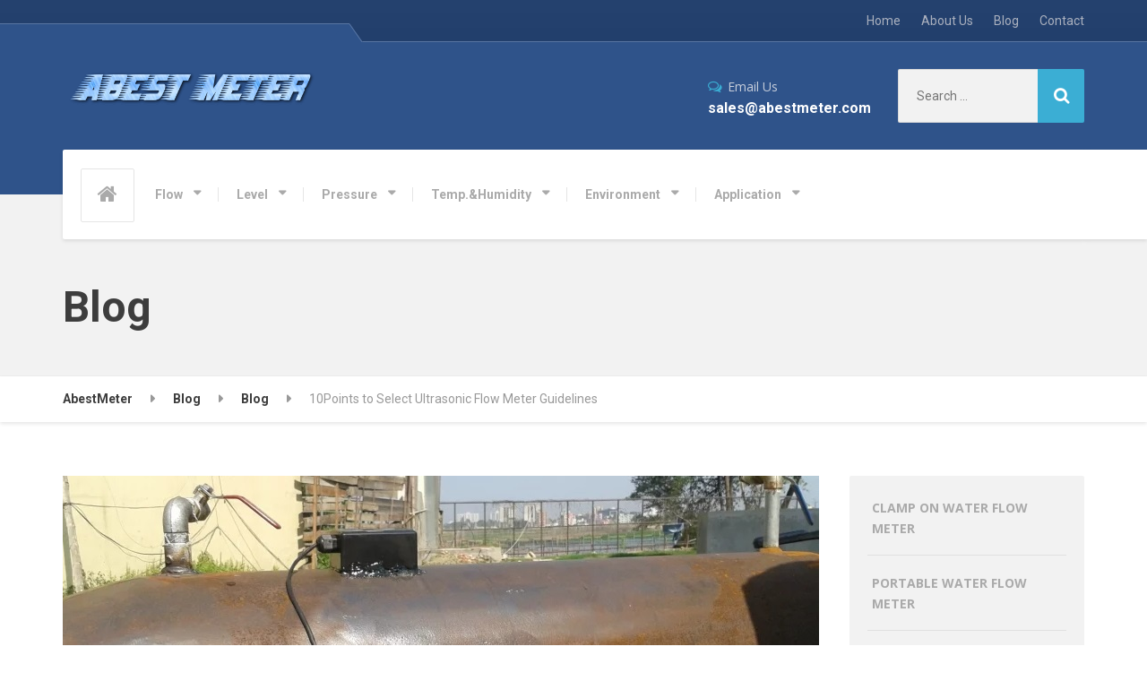

--- FILE ---
content_type: text/html; charset=UTF-8
request_url: https://www.abestmeter.com/10-things-consider-buying-ultrasonic-flowmeter/
body_size: 16538
content:

<!DOCTYPE html>
<html lang="en-US" class="no-js">
	<head>
		<meta charset="UTF-8" />
		<meta name="viewport" content="width=device-width, initial-scale=1.0" />
				<link rel="pingback" href="https://www.abestmeter.com/xmlrpc.php" />
		
		<meta name='robots' content='index, follow, max-image-preview:large, max-snippet:-1, max-video-preview:-1' />
	<style>img:is([sizes="auto" i], [sizes^="auto," i]) { contain-intrinsic-size: 3000px 1500px }</style>
	
	<!-- This site is optimized with the Yoast SEO plugin v22.6 - https://yoast.com/wordpress/plugins/seo/ -->
	<title>10 Important Points to Select Ultrasonic Flow Meter Rightly</title>
	<meta name="description" content="Can&#039;t know how to select ultrasonic flow meters rightly? Check the most 10 important points and then you will be clear how to proceed." />
	<link rel="canonical" href="https://www.abestmeter.com/10-things-consider-buying-ultrasonic-flowmeter/" />
	<meta property="og:locale" content="en_US" />
	<meta property="og:type" content="article" />
	<meta property="og:title" content="10 Important Points to Select Ultrasonic Flow Meter Rightly" />
	<meta property="og:description" content="Can&#039;t know how to select ultrasonic flow meters rightly? Check the most 10 important points and then you will be clear how to proceed." />
	<meta property="og:url" content="https://www.abestmeter.com/10-things-consider-buying-ultrasonic-flowmeter/" />
	<meta property="og:site_name" content="AbestMeter" />
	<meta property="article:published_time" content="2016-09-25T07:38:11+00:00" />
	<meta property="article:modified_time" content="2020-05-01T08:07:10+00:00" />
	<meta property="og:image" content="https://www.abestmeter.com/wp-content/uploads/2016/09/Ultrasonic-flow-meter-case.jpg" />
	<meta property="og:image:width" content="844" />
	<meta property="og:image:height" content="455" />
	<meta property="og:image:type" content="image/jpeg" />
	<meta name="author" content="Admin" />
	<meta name="twitter:card" content="summary_large_image" />
	<meta name="twitter:label1" content="Written by" />
	<meta name="twitter:data1" content="Admin" />
	<meta name="twitter:label2" content="Est. reading time" />
	<meta name="twitter:data2" content="6 minutes" />
	<script type="application/ld+json" class="yoast-schema-graph">{"@context":"https://schema.org","@graph":[{"@type":"WebPage","@id":"https://www.abestmeter.com/10-things-consider-buying-ultrasonic-flowmeter/","url":"https://www.abestmeter.com/10-things-consider-buying-ultrasonic-flowmeter/","name":"10 Important Points to Select Ultrasonic Flow Meter Rightly","isPartOf":{"@id":"https://www.abestmeter.com/#website"},"primaryImageOfPage":{"@id":"https://www.abestmeter.com/10-things-consider-buying-ultrasonic-flowmeter/#primaryimage"},"image":{"@id":"https://www.abestmeter.com/10-things-consider-buying-ultrasonic-flowmeter/#primaryimage"},"thumbnailUrl":"https://www.abestmeter.com/wp-content/uploads/2016/09/Ultrasonic-flow-meter-case.jpg","datePublished":"2016-09-25T07:38:11+00:00","dateModified":"2020-05-01T08:07:10+00:00","author":{"@id":"https://www.abestmeter.com/#/schema/person/2d52bd8fe3d0a22a52ebc4575a352368"},"description":"Can't know how to select ultrasonic flow meters rightly? Check the most 10 important points and then you will be clear how to proceed.","breadcrumb":{"@id":"https://www.abestmeter.com/10-things-consider-buying-ultrasonic-flowmeter/#breadcrumb"},"inLanguage":"en-US","potentialAction":[{"@type":"ReadAction","target":["https://www.abestmeter.com/10-things-consider-buying-ultrasonic-flowmeter/"]}]},{"@type":"ImageObject","inLanguage":"en-US","@id":"https://www.abestmeter.com/10-things-consider-buying-ultrasonic-flowmeter/#primaryimage","url":"https://www.abestmeter.com/wp-content/uploads/2016/09/Ultrasonic-flow-meter-case.jpg","contentUrl":"https://www.abestmeter.com/wp-content/uploads/2016/09/Ultrasonic-flow-meter-case.jpg","width":844,"height":455},{"@type":"BreadcrumbList","@id":"https://www.abestmeter.com/10-things-consider-buying-ultrasonic-flowmeter/#breadcrumb","itemListElement":[{"@type":"ListItem","position":1,"name":"Home","item":"https://www.abestmeter.com/"},{"@type":"ListItem","position":2,"name":"Blog","item":"https://www.abestmeter.com/blog/"},{"@type":"ListItem","position":3,"name":"10Points to Select Ultrasonic Flow Meter Guidelines"}]},{"@type":"WebSite","@id":"https://www.abestmeter.com/#website","url":"https://www.abestmeter.com/","name":"AbestMeter","description":"","potentialAction":[{"@type":"SearchAction","target":{"@type":"EntryPoint","urlTemplate":"https://www.abestmeter.com/?s={search_term_string}"},"query-input":"required name=search_term_string"}],"inLanguage":"en-US"},{"@type":"Person","@id":"https://www.abestmeter.com/#/schema/person/2d52bd8fe3d0a22a52ebc4575a352368","name":"Admin","image":{"@type":"ImageObject","inLanguage":"en-US","@id":"https://www.abestmeter.com/#/schema/person/image/","url":"https://secure.gravatar.com/avatar/039a7b7c2b386986b7aed809e4e3ecf40eaf15c958f18d32f192dd27fff7e649?s=96&r=g","contentUrl":"https://secure.gravatar.com/avatar/039a7b7c2b386986b7aed809e4e3ecf40eaf15c958f18d32f192dd27fff7e649?s=96&r=g","caption":"Admin"}}]}</script>
	<!-- / Yoast SEO plugin. -->


<link rel='dns-prefetch' href='//fonts.googleapis.com' />
<link rel="alternate" type="application/rss+xml" title="AbestMeter &raquo; Feed" href="https://www.abestmeter.com/feed/" />
<link rel="alternate" type="application/rss+xml" title="AbestMeter &raquo; Comments Feed" href="https://www.abestmeter.com/comments/feed/" />
<link rel="alternate" type="application/rss+xml" title="AbestMeter &raquo; 10Points to Select Ultrasonic Flow Meter Guidelines Comments Feed" href="https://www.abestmeter.com/10-things-consider-buying-ultrasonic-flowmeter/feed/" />
<script type="text/javascript">
/* <![CDATA[ */
window._wpemojiSettings = {"baseUrl":"https:\/\/s.w.org\/images\/core\/emoji\/16.0.1\/72x72\/","ext":".png","svgUrl":"https:\/\/s.w.org\/images\/core\/emoji\/16.0.1\/svg\/","svgExt":".svg","source":{"concatemoji":"https:\/\/www.abestmeter.com\/wp-includes\/js\/wp-emoji-release.min.js?ver=6.8.3"}};
/*! This file is auto-generated */
!function(s,n){var o,i,e;function c(e){try{var t={supportTests:e,timestamp:(new Date).valueOf()};sessionStorage.setItem(o,JSON.stringify(t))}catch(e){}}function p(e,t,n){e.clearRect(0,0,e.canvas.width,e.canvas.height),e.fillText(t,0,0);var t=new Uint32Array(e.getImageData(0,0,e.canvas.width,e.canvas.height).data),a=(e.clearRect(0,0,e.canvas.width,e.canvas.height),e.fillText(n,0,0),new Uint32Array(e.getImageData(0,0,e.canvas.width,e.canvas.height).data));return t.every(function(e,t){return e===a[t]})}function u(e,t){e.clearRect(0,0,e.canvas.width,e.canvas.height),e.fillText(t,0,0);for(var n=e.getImageData(16,16,1,1),a=0;a<n.data.length;a++)if(0!==n.data[a])return!1;return!0}function f(e,t,n,a){switch(t){case"flag":return n(e,"\ud83c\udff3\ufe0f\u200d\u26a7\ufe0f","\ud83c\udff3\ufe0f\u200b\u26a7\ufe0f")?!1:!n(e,"\ud83c\udde8\ud83c\uddf6","\ud83c\udde8\u200b\ud83c\uddf6")&&!n(e,"\ud83c\udff4\udb40\udc67\udb40\udc62\udb40\udc65\udb40\udc6e\udb40\udc67\udb40\udc7f","\ud83c\udff4\u200b\udb40\udc67\u200b\udb40\udc62\u200b\udb40\udc65\u200b\udb40\udc6e\u200b\udb40\udc67\u200b\udb40\udc7f");case"emoji":return!a(e,"\ud83e\udedf")}return!1}function g(e,t,n,a){var r="undefined"!=typeof WorkerGlobalScope&&self instanceof WorkerGlobalScope?new OffscreenCanvas(300,150):s.createElement("canvas"),o=r.getContext("2d",{willReadFrequently:!0}),i=(o.textBaseline="top",o.font="600 32px Arial",{});return e.forEach(function(e){i[e]=t(o,e,n,a)}),i}function t(e){var t=s.createElement("script");t.src=e,t.defer=!0,s.head.appendChild(t)}"undefined"!=typeof Promise&&(o="wpEmojiSettingsSupports",i=["flag","emoji"],n.supports={everything:!0,everythingExceptFlag:!0},e=new Promise(function(e){s.addEventListener("DOMContentLoaded",e,{once:!0})}),new Promise(function(t){var n=function(){try{var e=JSON.parse(sessionStorage.getItem(o));if("object"==typeof e&&"number"==typeof e.timestamp&&(new Date).valueOf()<e.timestamp+604800&&"object"==typeof e.supportTests)return e.supportTests}catch(e){}return null}();if(!n){if("undefined"!=typeof Worker&&"undefined"!=typeof OffscreenCanvas&&"undefined"!=typeof URL&&URL.createObjectURL&&"undefined"!=typeof Blob)try{var e="postMessage("+g.toString()+"("+[JSON.stringify(i),f.toString(),p.toString(),u.toString()].join(",")+"));",a=new Blob([e],{type:"text/javascript"}),r=new Worker(URL.createObjectURL(a),{name:"wpTestEmojiSupports"});return void(r.onmessage=function(e){c(n=e.data),r.terminate(),t(n)})}catch(e){}c(n=g(i,f,p,u))}t(n)}).then(function(e){for(var t in e)n.supports[t]=e[t],n.supports.everything=n.supports.everything&&n.supports[t],"flag"!==t&&(n.supports.everythingExceptFlag=n.supports.everythingExceptFlag&&n.supports[t]);n.supports.everythingExceptFlag=n.supports.everythingExceptFlag&&!n.supports.flag,n.DOMReady=!1,n.readyCallback=function(){n.DOMReady=!0}}).then(function(){return e}).then(function(){var e;n.supports.everything||(n.readyCallback(),(e=n.source||{}).concatemoji?t(e.concatemoji):e.wpemoji&&e.twemoji&&(t(e.twemoji),t(e.wpemoji)))}))}((window,document),window._wpemojiSettings);
/* ]]> */
</script>
<style type="text/css" media="all">
.wpautoterms-footer{background-color:#ffffff;text-align:center;}
.wpautoterms-footer a{color:#000000;font-family:Arial, sans-serif;font-size:14px;}
.wpautoterms-footer .separator{color:#cccccc;font-family:Arial, sans-serif;font-size:14px;}</style>
<style id='wp-emoji-styles-inline-css' type='text/css'>

	img.wp-smiley, img.emoji {
		display: inline !important;
		border: none !important;
		box-shadow: none !important;
		height: 1em !important;
		width: 1em !important;
		margin: 0 0.07em !important;
		vertical-align: -0.1em !important;
		background: none !important;
		padding: 0 !important;
	}
</style>
<link rel='stylesheet' id='wp-block-library-css' href='https://www.abestmeter.com/wp-includes/css/dist/block-library/style.min.css?ver=6.8.3' type='text/css' media='all' />
<style id='classic-theme-styles-inline-css' type='text/css'>
/*! This file is auto-generated */
.wp-block-button__link{color:#fff;background-color:#32373c;border-radius:9999px;box-shadow:none;text-decoration:none;padding:calc(.667em + 2px) calc(1.333em + 2px);font-size:1.125em}.wp-block-file__button{background:#32373c;color:#fff;text-decoration:none}
</style>
<style id='global-styles-inline-css' type='text/css'>
:root{--wp--preset--aspect-ratio--square: 1;--wp--preset--aspect-ratio--4-3: 4/3;--wp--preset--aspect-ratio--3-4: 3/4;--wp--preset--aspect-ratio--3-2: 3/2;--wp--preset--aspect-ratio--2-3: 2/3;--wp--preset--aspect-ratio--16-9: 16/9;--wp--preset--aspect-ratio--9-16: 9/16;--wp--preset--color--black: #000000;--wp--preset--color--cyan-bluish-gray: #abb8c3;--wp--preset--color--white: #ffffff;--wp--preset--color--pale-pink: #f78da7;--wp--preset--color--vivid-red: #cf2e2e;--wp--preset--color--luminous-vivid-orange: #ff6900;--wp--preset--color--luminous-vivid-amber: #fcb900;--wp--preset--color--light-green-cyan: #7bdcb5;--wp--preset--color--vivid-green-cyan: #00d084;--wp--preset--color--pale-cyan-blue: #8ed1fc;--wp--preset--color--vivid-cyan-blue: #0693e3;--wp--preset--color--vivid-purple: #9b51e0;--wp--preset--gradient--vivid-cyan-blue-to-vivid-purple: linear-gradient(135deg,rgba(6,147,227,1) 0%,rgb(155,81,224) 100%);--wp--preset--gradient--light-green-cyan-to-vivid-green-cyan: linear-gradient(135deg,rgb(122,220,180) 0%,rgb(0,208,130) 100%);--wp--preset--gradient--luminous-vivid-amber-to-luminous-vivid-orange: linear-gradient(135deg,rgba(252,185,0,1) 0%,rgba(255,105,0,1) 100%);--wp--preset--gradient--luminous-vivid-orange-to-vivid-red: linear-gradient(135deg,rgba(255,105,0,1) 0%,rgb(207,46,46) 100%);--wp--preset--gradient--very-light-gray-to-cyan-bluish-gray: linear-gradient(135deg,rgb(238,238,238) 0%,rgb(169,184,195) 100%);--wp--preset--gradient--cool-to-warm-spectrum: linear-gradient(135deg,rgb(74,234,220) 0%,rgb(151,120,209) 20%,rgb(207,42,186) 40%,rgb(238,44,130) 60%,rgb(251,105,98) 80%,rgb(254,248,76) 100%);--wp--preset--gradient--blush-light-purple: linear-gradient(135deg,rgb(255,206,236) 0%,rgb(152,150,240) 100%);--wp--preset--gradient--blush-bordeaux: linear-gradient(135deg,rgb(254,205,165) 0%,rgb(254,45,45) 50%,rgb(107,0,62) 100%);--wp--preset--gradient--luminous-dusk: linear-gradient(135deg,rgb(255,203,112) 0%,rgb(199,81,192) 50%,rgb(65,88,208) 100%);--wp--preset--gradient--pale-ocean: linear-gradient(135deg,rgb(255,245,203) 0%,rgb(182,227,212) 50%,rgb(51,167,181) 100%);--wp--preset--gradient--electric-grass: linear-gradient(135deg,rgb(202,248,128) 0%,rgb(113,206,126) 100%);--wp--preset--gradient--midnight: linear-gradient(135deg,rgb(2,3,129) 0%,rgb(40,116,252) 100%);--wp--preset--font-size--small: 13px;--wp--preset--font-size--medium: 20px;--wp--preset--font-size--large: 36px;--wp--preset--font-size--x-large: 42px;--wp--preset--spacing--20: 0.44rem;--wp--preset--spacing--30: 0.67rem;--wp--preset--spacing--40: 1rem;--wp--preset--spacing--50: 1.5rem;--wp--preset--spacing--60: 2.25rem;--wp--preset--spacing--70: 3.38rem;--wp--preset--spacing--80: 5.06rem;--wp--preset--shadow--natural: 6px 6px 9px rgba(0, 0, 0, 0.2);--wp--preset--shadow--deep: 12px 12px 50px rgba(0, 0, 0, 0.4);--wp--preset--shadow--sharp: 6px 6px 0px rgba(0, 0, 0, 0.2);--wp--preset--shadow--outlined: 6px 6px 0px -3px rgba(255, 255, 255, 1), 6px 6px rgba(0, 0, 0, 1);--wp--preset--shadow--crisp: 6px 6px 0px rgba(0, 0, 0, 1);}:where(.is-layout-flex){gap: 0.5em;}:where(.is-layout-grid){gap: 0.5em;}body .is-layout-flex{display: flex;}.is-layout-flex{flex-wrap: wrap;align-items: center;}.is-layout-flex > :is(*, div){margin: 0;}body .is-layout-grid{display: grid;}.is-layout-grid > :is(*, div){margin: 0;}:where(.wp-block-columns.is-layout-flex){gap: 2em;}:where(.wp-block-columns.is-layout-grid){gap: 2em;}:where(.wp-block-post-template.is-layout-flex){gap: 1.25em;}:where(.wp-block-post-template.is-layout-grid){gap: 1.25em;}.has-black-color{color: var(--wp--preset--color--black) !important;}.has-cyan-bluish-gray-color{color: var(--wp--preset--color--cyan-bluish-gray) !important;}.has-white-color{color: var(--wp--preset--color--white) !important;}.has-pale-pink-color{color: var(--wp--preset--color--pale-pink) !important;}.has-vivid-red-color{color: var(--wp--preset--color--vivid-red) !important;}.has-luminous-vivid-orange-color{color: var(--wp--preset--color--luminous-vivid-orange) !important;}.has-luminous-vivid-amber-color{color: var(--wp--preset--color--luminous-vivid-amber) !important;}.has-light-green-cyan-color{color: var(--wp--preset--color--light-green-cyan) !important;}.has-vivid-green-cyan-color{color: var(--wp--preset--color--vivid-green-cyan) !important;}.has-pale-cyan-blue-color{color: var(--wp--preset--color--pale-cyan-blue) !important;}.has-vivid-cyan-blue-color{color: var(--wp--preset--color--vivid-cyan-blue) !important;}.has-vivid-purple-color{color: var(--wp--preset--color--vivid-purple) !important;}.has-black-background-color{background-color: var(--wp--preset--color--black) !important;}.has-cyan-bluish-gray-background-color{background-color: var(--wp--preset--color--cyan-bluish-gray) !important;}.has-white-background-color{background-color: var(--wp--preset--color--white) !important;}.has-pale-pink-background-color{background-color: var(--wp--preset--color--pale-pink) !important;}.has-vivid-red-background-color{background-color: var(--wp--preset--color--vivid-red) !important;}.has-luminous-vivid-orange-background-color{background-color: var(--wp--preset--color--luminous-vivid-orange) !important;}.has-luminous-vivid-amber-background-color{background-color: var(--wp--preset--color--luminous-vivid-amber) !important;}.has-light-green-cyan-background-color{background-color: var(--wp--preset--color--light-green-cyan) !important;}.has-vivid-green-cyan-background-color{background-color: var(--wp--preset--color--vivid-green-cyan) !important;}.has-pale-cyan-blue-background-color{background-color: var(--wp--preset--color--pale-cyan-blue) !important;}.has-vivid-cyan-blue-background-color{background-color: var(--wp--preset--color--vivid-cyan-blue) !important;}.has-vivid-purple-background-color{background-color: var(--wp--preset--color--vivid-purple) !important;}.has-black-border-color{border-color: var(--wp--preset--color--black) !important;}.has-cyan-bluish-gray-border-color{border-color: var(--wp--preset--color--cyan-bluish-gray) !important;}.has-white-border-color{border-color: var(--wp--preset--color--white) !important;}.has-pale-pink-border-color{border-color: var(--wp--preset--color--pale-pink) !important;}.has-vivid-red-border-color{border-color: var(--wp--preset--color--vivid-red) !important;}.has-luminous-vivid-orange-border-color{border-color: var(--wp--preset--color--luminous-vivid-orange) !important;}.has-luminous-vivid-amber-border-color{border-color: var(--wp--preset--color--luminous-vivid-amber) !important;}.has-light-green-cyan-border-color{border-color: var(--wp--preset--color--light-green-cyan) !important;}.has-vivid-green-cyan-border-color{border-color: var(--wp--preset--color--vivid-green-cyan) !important;}.has-pale-cyan-blue-border-color{border-color: var(--wp--preset--color--pale-cyan-blue) !important;}.has-vivid-cyan-blue-border-color{border-color: var(--wp--preset--color--vivid-cyan-blue) !important;}.has-vivid-purple-border-color{border-color: var(--wp--preset--color--vivid-purple) !important;}.has-vivid-cyan-blue-to-vivid-purple-gradient-background{background: var(--wp--preset--gradient--vivid-cyan-blue-to-vivid-purple) !important;}.has-light-green-cyan-to-vivid-green-cyan-gradient-background{background: var(--wp--preset--gradient--light-green-cyan-to-vivid-green-cyan) !important;}.has-luminous-vivid-amber-to-luminous-vivid-orange-gradient-background{background: var(--wp--preset--gradient--luminous-vivid-amber-to-luminous-vivid-orange) !important;}.has-luminous-vivid-orange-to-vivid-red-gradient-background{background: var(--wp--preset--gradient--luminous-vivid-orange-to-vivid-red) !important;}.has-very-light-gray-to-cyan-bluish-gray-gradient-background{background: var(--wp--preset--gradient--very-light-gray-to-cyan-bluish-gray) !important;}.has-cool-to-warm-spectrum-gradient-background{background: var(--wp--preset--gradient--cool-to-warm-spectrum) !important;}.has-blush-light-purple-gradient-background{background: var(--wp--preset--gradient--blush-light-purple) !important;}.has-blush-bordeaux-gradient-background{background: var(--wp--preset--gradient--blush-bordeaux) !important;}.has-luminous-dusk-gradient-background{background: var(--wp--preset--gradient--luminous-dusk) !important;}.has-pale-ocean-gradient-background{background: var(--wp--preset--gradient--pale-ocean) !important;}.has-electric-grass-gradient-background{background: var(--wp--preset--gradient--electric-grass) !important;}.has-midnight-gradient-background{background: var(--wp--preset--gradient--midnight) !important;}.has-small-font-size{font-size: var(--wp--preset--font-size--small) !important;}.has-medium-font-size{font-size: var(--wp--preset--font-size--medium) !important;}.has-large-font-size{font-size: var(--wp--preset--font-size--large) !important;}.has-x-large-font-size{font-size: var(--wp--preset--font-size--x-large) !important;}
:where(.wp-block-post-template.is-layout-flex){gap: 1.25em;}:where(.wp-block-post-template.is-layout-grid){gap: 1.25em;}
:where(.wp-block-columns.is-layout-flex){gap: 2em;}:where(.wp-block-columns.is-layout-grid){gap: 2em;}
:root :where(.wp-block-pullquote){font-size: 1.5em;line-height: 1.6;}
</style>
<link rel='stylesheet' id='wpautoterms_css-css' href='https://www.abestmeter.com/wp-content/plugins/auto-terms-of-service-and-privacy-policy/css/wpautoterms.css?ver=6.8.3' type='text/css' media='all' />
<link rel='stylesheet' id='contact-form-7-css' href='https://www.abestmeter.com/wp-content/plugins/contact-form-7/includes/css/styles.css?ver=6.0.6' type='text/css' media='all' />
<link rel='stylesheet' id='repairpress-main-css' href='https://www.abestmeter.com/wp-content/themes/abesttech-1/style.css?ver=1.5.3' type='text/css' media='all' />
<style id='repairpress-main-inline-css' type='text/css'>
/* WP Customizer start */
.top-navigation .sub-menu > li > a { background-color: #25426f; }
.top { background: #25426f linear-gradient(to bottom, #25426f, #223f6c); }
.top { border-bottom-color: #5875a2; }
.top::before { border-top-color: #5875a2; }
.top::after { border-left-color: #5875a2; }
.top-navigation .sub-menu > li > a, .top-navigation .sub-menu > li > .sub-menu { border-color: #183562; }
.top, .top-navigation > li > a, .top-navigation .sub-menu > li > a { color: #aab0be; }
.top-navigation > li > a:hover, .top-navigation > li > a:focus, .top-navigation .sub-menu > li > a:focus, .top-navigation .sub-menu > li > a:hover { color: #b7bdcb; }
.header__container, .top::before, .top::after { background-color: #2f538a; }
.header__widgets, .header .icon-box__title { color: #c7cedb; }
.header .icon-box__subtitle { color: #ffffff; }
.breadcrumbs { background-color: #ffffff; }
.breadcrumbs a { color: #3d3d3d; }
.breadcrumbs a:hover { color: #303030; }
.breadcrumbs span > span { color: #999999; }
.header__navigation { background-color: #ffffff; }
@media (min-width: 992px) { .header__navigation-widgets, .header__navigation-widgets::before, .header__navigation-widgets::after, .header__container::after, .header--no-nav-widgets .header__navigation::after { background-color: #ffffff; } }
@media (min-width: 992px) { .main-navigation > li > a, .home-icon, .main-navigation .menu-item-has-children::after { color: #aaaaaa; } }
@media (min-width: 992px) { .main-navigation > li > a:hover, .home-icon:hover, .home-icon:focus, .main-navigation > .current-menu-item > a:focus, .main-navigation > .current-menu-item > a:hover, .main-navigation > li:focus::after, .main-navigation > li:hover::after { color: #666666; } }
@media (min-width: 992px) { .main-navigation > li:focus > a::after, .main-navigation > li:hover > a::after { background-color: #666666; } }
@media (min-width: 992px) { .main-navigation > .current-menu-item > a, .main-navigation > .current-menu-item.menu-item-has-children::after, .main-navigation > .current-menu-item > a:hover, .main-navigation > .current-menu-item.menu-item-has-children:hover > a, .main-navigation > .current-menu-item.menu-item-has-children:focus::after, .main-navigation > .current-menu-item.menu-item-has-children:hover::after { color: #3baed4; } }
@media (min-width: 992px) { .main-navigation > .current-menu-item > a::after, .main-navigation > .current-menu-item > a:focus::after, .main-navigation > .current-menu-item > a:hover::after, .main-navigation > .current-menu-item.menu-item-has-children:focus > a::after, .main-navigation > .current-menu-item.menu-item-has-children:hover > a::after { background-color: #3baed4; } }
@media (min-width: 992px) { .main-navigation .sub-menu > li > a { background-color: #3baed4; } }
@media (min-width: 992px) { .main-navigation .sub-menu > li:first-of-type { border-color: #2ea1c7; } }
@media (min-width: 992px) { .main-navigation .sub-menu > li > a, .main-navigation .sub-menu .sub-menu > li > a { border-color: #4fc2e8; } }
@media (min-width: 992px) { .main-navigation .sub-menu > li > a:hover { background-color: #4fc2e8; } }
@media (min-width: 992px) { .main-navigation .sub-menu > li > a, .main-navigation .sub-menu > li > a:hover { color: #ffffff; } }
@media (max-width: 991px) { .main-navigation > li > a, .home-icon { color: #666666; } }
@media (max-width: 991px) { .home-icon:focus, .home-icon:hover, .main-navigation > li:hover > a, .main-navigation > li:focus > a { color: #333333; } }
@media (max-width: 991px) { .main-navigation .sub-menu > li > a { color: #999999; } }
@media (max-width: 991px) { .main-navigation .sub-menu > li > a:hover { color: #666666; } }
.main-title { background-color: #f2f2f2; }
.main-title { background-image: url(""); }
.main-title h1, .main-title h2 { color: #3d3d3d; }
.main-title h3 { color: #999999; }
body, .latest-news__excerpt, .content-area .icon-box__subtitle { color: #999999; }
.hentry .entry-content { color: #aaaaaa; }
h1, h2, h3, h4, h5, h6, hentry__title, .hentry__title a, .page-box__title a, .latest-news__title, .accordion__panel a, .icon-menu__link { color: #3d3d3d; }
.header .icon-box .fa, .content-area .icon-box .fa, .step:hover .step__number, .latest-news--more-news, .accordion .more-link:focus, .accordion .more-link:hover, a, .person-profile__social_icon:hover, .sidebar .widget_nav_menu .menu li.current-menu-item > a, body.woocommerce-page ul.products li.product a:hover img, .woocommerce ul.products li.product a:hover img, body.woocommerce-page ul.products li.product .price, .woocommerce ul.products li.product .price, body.woocommerce-page .star-rating, .woocommerce .star-rating, body.woocommerce-page div.product p.price, body.woocommerce-page p.stars a, body.woocommerce-page ul.product_list_widget .amount, .woocommerce.widget_shopping_cart .total .amount, body.woocommerce-page .widget_product_categories .product-categories li.current-cat>a, body.woocommerce-page nav.woocommerce-pagination ul li .prev, body.woocommerce-page nav.woocommerce-pagination ul li .next, body.woocommerce-page div.product .woocommerce-tabs ul.tabs li.active a { color: #3baed4; }
@media (min-width: 992px) { .social-icons__link:hover { color: #3baed4; } }
html body.woocommerce-page nav.woocommerce-pagination ul li .next:hover, html body.woocommerce-page nav.woocommerce-pagination ul li .prev:hover { color: #2ea1c7; }
a:hover, a:focus { color: #1588ae; }
.btn-primary, .navbar-toggle, .person-profile__tag, .testimonial__carousel, .testimonial__carousel:focus, .widget_calendar caption, .widget_search .search-submit, .pagination .prev, .pagination .next, body.woocommerce-page .widget_shopping_cart_content .buttons .checkout, body.woocommerce-page button.button.alt, body.woocommerce-page .woocommerce-error a.button, body.woocommerce-page .woocommerce-info a.button, body.woocommerce-page .woocommerce-message a.button, .woocommerce-cart .wc-proceed-to-checkout a.checkout-button, body.woocommerce-page #payment #place_order, body.woocommerce-page #review_form #respond input#submit, body.woocommerce-page .widget_price_filter .ui-slider .ui-slider-handle, body.woocommerce-page .widget_price_filter .ui-slider .ui-slider-range, .woocommerce button.button.alt:disabled, .woocommerce button.button.alt:disabled:hover, .woocommerce button.button.alt:disabled[disabled], .woocommerce button.button.alt:disabled[disabled]:hover, body.woocommerce-page nav.woocommerce-pagination ul li .prev, body.woocommerce-page nav.woocommerce-pagination ul li .next, body.woocommerce-page span.onsale, .woocommerce span.onsale, body.woocommerce-page div.product .woocommerce-tabs ul.tabs li.active a::after, body.woocommerce-page .widget_product_search .search-field + input { background-color: #3baed4; }
.btn-primary:hover, .btn-primary:focus, .btn-primary.focus, .btn-primary:active, .btn-primary.active, .navbar-toggle:hover, .testimonial__carousel:hover, .widget_search .search-submit:hover, .widget_search .search-submit:focus, .pagination .prev:hover, .pagination .next:hover, body.woocommerce-page .widget_shopping_cart_content .buttons .checkout:hover, body.woocommerce-page button.button.alt:hover, body.woocommerce-page .woocommerce-error a.button:hover, body.woocommerce-page .woocommerce-info a.button:hover, body.woocommerce-page .woocommerce-message a.button:hover, .woocommerce-cart .wc-proceed-to-checkout a.checkout-button:hover, body.woocommerce-page #payment #place_order:hover, body.woocommerce-page #review_form #respond input#submit:hover, body.woocommerce-page nav.woocommerce-pagination ul li .prev:hover, body.woocommerce-page nav.woocommerce-pagination ul li .next:hover, body.woocommerce-page .widget_product_search .search-field + input:hover, body.woocommerce-page .widget_product_search .search-field + input:focus { background-color: #2ea1c7; }
.btn-primary, .pagination .prev, .pagination .next, body.woocommerce-page .widget_shopping_cart_content .buttons .checkout { border-color: #3baed4; }
.btn-primary:hover, .btn-primary:focus, .btn-primary.focus, .btn-primary:active, .btn-primary.active, .pagination .prev:hover, .pagination .next:hover { border-color: #2ea1c7; }
.footer-top { background-color: #2f538a; }
.footer-top__headings { color: #ffffff; }
.footer-top, .footer-top .textwidget { color: #aab5c9; }
.footer-top .widget_nav_menu .menu a { color: #aab5c9; }
.footer { background-color: #223d67; }
.footer-bottom { color: #aab5c9; }
.footer-bottom a { color: #ffffff; }
/* WP Customizer end */
@media (min-width: 992px) { .header__logo img { margin-top: 0px; } }

</style>
<link rel='stylesheet' id='google-fonts-css' href='//fonts.googleapis.com/css?family=Roboto%3A400%2C700%7COpen+Sans%3A400%2C700&#038;subset=latin' type='text/css' media='all' />
<style id='akismet-widget-style-inline-css' type='text/css'>

			.a-stats {
				--akismet-color-mid-green: #357b49;
				--akismet-color-white: #fff;
				--akismet-color-light-grey: #f6f7f7;

				max-width: 350px;
				width: auto;
			}

			.a-stats * {
				all: unset;
				box-sizing: border-box;
			}

			.a-stats strong {
				font-weight: 600;
			}

			.a-stats a.a-stats__link,
			.a-stats a.a-stats__link:visited,
			.a-stats a.a-stats__link:active {
				background: var(--akismet-color-mid-green);
				border: none;
				box-shadow: none;
				border-radius: 8px;
				color: var(--akismet-color-white);
				cursor: pointer;
				display: block;
				font-family: -apple-system, BlinkMacSystemFont, 'Segoe UI', 'Roboto', 'Oxygen-Sans', 'Ubuntu', 'Cantarell', 'Helvetica Neue', sans-serif;
				font-weight: 500;
				padding: 12px;
				text-align: center;
				text-decoration: none;
				transition: all 0.2s ease;
			}

			/* Extra specificity to deal with TwentyTwentyOne focus style */
			.widget .a-stats a.a-stats__link:focus {
				background: var(--akismet-color-mid-green);
				color: var(--akismet-color-white);
				text-decoration: none;
			}

			.a-stats a.a-stats__link:hover {
				filter: brightness(110%);
				box-shadow: 0 4px 12px rgba(0, 0, 0, 0.06), 0 0 2px rgba(0, 0, 0, 0.16);
			}

			.a-stats .count {
				color: var(--akismet-color-white);
				display: block;
				font-size: 1.5em;
				line-height: 1.4;
				padding: 0 13px;
				white-space: nowrap;
			}
		
</style>
<link rel='stylesheet' id='slb_core-css' href='https://www.abestmeter.com/wp-content/plugins/simple-lightbox/client/css/app.css?ver=2.9.4' type='text/css' media='all' />
<script type="text/javascript" src="https://www.abestmeter.com/wp-includes/js/jquery/jquery.min.js?ver=3.7.1" id="jquery-core-js"></script>
<script type="text/javascript" src="https://www.abestmeter.com/wp-includes/js/jquery/jquery-migrate.min.js?ver=3.4.1" id="jquery-migrate-js"></script>
<script type="text/javascript" src="https://www.abestmeter.com/wp-includes/js/dist/dom-ready.min.js?ver=f77871ff7694fffea381" id="wp-dom-ready-js"></script>
<script type="text/javascript" src="https://www.abestmeter.com/wp-content/plugins/auto-terms-of-service-and-privacy-policy/js/base.js?ver=2.5.1" id="wpautoterms_base-js"></script>
<script type="text/javascript" src="https://www.abestmeter.com/wp-content/themes/abesttech-1/assets/js/modernizr.custom.24530.js" id="repairpress-modernizr-js"></script>
<script type="text/javascript" src="https://www.abestmeter.com/wp-content/themes/abesttech-1/bower_components/picturefill/dist/picturefill.min.js?ver=2.2.1" id="repairpress-picturefill-js"></script>
<link rel="https://api.w.org/" href="https://www.abestmeter.com/wp-json/" /><link rel="alternate" title="JSON" type="application/json" href="https://www.abestmeter.com/wp-json/wp/v2/posts/642" /><link rel="EditURI" type="application/rsd+xml" title="RSD" href="https://www.abestmeter.com/xmlrpc.php?rsd" />
<meta name="generator" content="WordPress 6.8.3" />
<link rel='shortlink' href='https://www.abestmeter.com/?p=642' />
<link rel="alternate" title="oEmbed (JSON)" type="application/json+oembed" href="https://www.abestmeter.com/wp-json/oembed/1.0/embed?url=https%3A%2F%2Fwww.abestmeter.com%2F10-things-consider-buying-ultrasonic-flowmeter%2F" />
<link rel="alternate" title="oEmbed (XML)" type="text/xml+oembed" href="https://www.abestmeter.com/wp-json/oembed/1.0/embed?url=https%3A%2F%2Fwww.abestmeter.com%2F10-things-consider-buying-ultrasonic-flowmeter%2F&#038;format=xml" />
	</head>

	<body class="wp-singular post-template-default single single-post postid-642 single-format-standard wp-theme-abesttech-1">
	<div class="boxed-container">

	<header>
				<div class="top">
			<div class="container">
				<div class="top__tagline">
									</div>
				<!-- Top Menu -->
				
<nav class="top__menu" aria-label="Top Menu">
<ul id="menu-top-menu" class="top-navigation  js-dropdown" role="menubar">
<li id="menu-item-26" class="menu-item menu-item-type-custom menu-item-object-custom menu-item-26"><a target="_blank" href="https://www.abestmeter.com/">Home</a></li>
<li id="menu-item-33" class="menu-item menu-item-type-custom menu-item-object-custom menu-item-33"><a target="_blank" href="https://www.abestmeter.com/about-us/" rel="nofollow">About Us</a></li>
<li id="menu-item-34" class="menu-item menu-item-type-custom menu-item-object-custom menu-item-34"><a target="_blank" href="https://www.abestmeter.com/blog/" rel="nofollow">Blog</a></li>
<li id="menu-item-36" class="menu-item menu-item-type-custom menu-item-object-custom menu-item-34"><a target="_blank" href="https://www.abestmeter.com/contact-us/" rel="nofollow">Contact</a></li>
</ul>
</nav>
			</div>
		</div>
	
		<div class="header__container">
			<div class="container">
				<div class="header  header--no-nav-widgets">
					<div class="header__logo">
						<a href="https://www.abestmeter.com/">
															<img src="https://www.abestmeter.com/wp-content/uploads/2020/04/E-Logo.png" alt="AbestMeter" srcset="https://www.abestmeter.com/wp-content/uploads/2020/04/E-Logo.png" class="img-responsive"  width="501" height="122"  />
													</a>
						<button type="button" class="navbar-toggle" data-toggle="collapse" data-target="#repairpress-navbar-collapse">
							<span class="navbar-toggle__text">MENU</span>
							<span class="navbar-toggle__icon-bar">
								<span class="icon-bar"></span>
								<span class="icon-bar"></span>
								<span class="icon-bar"></span>
							</span>
						</button>
					</div>
					<div class="header__navigation  js-sticky-offset">
						<nav class="collapse  navbar-collapse" aria-label="Main Menu" id="repairpress-navbar-collapse">
							<!-- Home Icon in Navigation -->
														<a class="home-icon" href="https://www.abestmeter.com/">
								<i class="fa fa-home"></i>
							</a>
							<ul id="menu-main-nav" class="main-navigation  js-main-nav" role="menubar"><li id="menu-item-456" class="menu-item menu-item-type-custom menu-item-object-custom menu-item-has-children menu-item-456" aria-haspopup="true" aria-expanded="false" tabindex="0"><a href="#">Flow</a>
<ul class="sub-menu">
	<li id="menu-item-435" class="menu-item menu-item-type-post_type menu-item-object-page menu-item-has-children menu-item-435" aria-haspopup="true" aria-expanded="false" tabindex="0"><a href="https://www.abestmeter.com/clampon-ultrasonic-flow-meters/">Ultrasonic Clamp On Flow Meter</a>
	<ul class="sub-menu">
		<li id="menu-item-761" class="menu-item menu-item-type-post_type menu-item-object-page menu-item-761"><a href="https://www.abestmeter.com/portable-ultrasonic-flow-meters/">Portable Ultrasonic Flow Meter</a></li>
	</ul>
</li>
	<li id="menu-item-451" class="menu-item menu-item-type-post_type menu-item-object-page menu-item-451"><a href="https://www.abestmeter.com/ultrasonic-water-meters/">Battery Ultrasonic Water Meter</a></li>
	<li id="menu-item-4112" class="menu-item menu-item-type-post_type menu-item-object-page menu-item-4112"><a href="https://www.abestmeter.com/open-channel-flow-meter/">Doppler Velocity/Leve/Flow</a></li>
	<li id="menu-item-433" class="menu-item menu-item-type-post_type menu-item-object-page menu-item-433"><a href="https://www.abestmeter.com/electromagnetic-flow-meters/">Magnetic Flow Meter</a></li>
	<li id="menu-item-514" class="menu-item menu-item-type-post_type menu-item-object-page menu-item-514"><a href="https://www.abestmeter.com/paddle-wheel-flow-meter/">Paddle Wheel Flow Meter</a></li>
	<li id="menu-item-452" class="menu-item menu-item-type-post_type menu-item-object-page menu-item-452"><a href="https://www.abestmeter.com/thermal-flow-switch/">Thermal Dispersion Flow Switch</a></li>
	<li id="menu-item-1579" class="menu-item menu-item-type-post_type menu-item-object-page menu-item-1579"><a href="https://www.abestmeter.com/air-velocity-transmitter/">Air Velocity Sensor Transmitter</a></li>
</ul>
</li>
<li id="menu-item-592" class="menu-item menu-item-type-custom menu-item-object-custom menu-item-has-children menu-item-592" aria-haspopup="true" aria-expanded="false" tabindex="0"><a href="#">Level</a>
<ul class="sub-menu">
	<li id="menu-item-4707" class="menu-item menu-item-type-post_type menu-item-object-page menu-item-4707"><a href="https://www.abestmeter.com/radar-water-level-sensor/">Low Cost Radar Water Level Sensors</a></li>
	<li id="menu-item-4283" class="menu-item menu-item-type-post_type menu-item-object-page menu-item-4283"><a href="https://www.abestmeter.com/low-power-iot-lpwan-sensors-pressure-level/">Low Power Hydrostatic Level</a></li>
	<li id="menu-item-3693" class="menu-item menu-item-type-post_type menu-item-object-page menu-item-3693"><a href="https://www.abestmeter.com/ultrasonic-level-meters/">Ultrasonic Level Transmitter</a></li>
	<li id="menu-item-3502" class="menu-item menu-item-type-post_type menu-item-object-page menu-item-3502"><a href="https://www.abestmeter.com/capacitive-level-sensor/">Capacitive Fuel Level Sensor</a></li>
	<li id="menu-item-1379" class="menu-item menu-item-type-post_type menu-item-object-page menu-item-1379"><a href="https://www.abestmeter.com/ultrasonic-fuel-level-sensor/">External Fuel Level Sensor</a></li>
	<li id="menu-item-3440" class="menu-item menu-item-type-post_type menu-item-object-page menu-item-has-children menu-item-3440" aria-haspopup="true" aria-expanded="false" tabindex="0"><a href="https://www.abestmeter.com/liquid-level-switch/">Optical Liquid Level Switches</a>
	<ul class="sub-menu">
		<li id="menu-item-928" class="menu-item menu-item-type-post_type menu-item-object-page menu-item-928"><a href="https://www.abestmeter.com/electronic-water-level-switch/">Mini Optical Level Sensor</a></li>
	</ul>
</li>
	<li id="menu-item-1201" class="menu-item menu-item-type-post_type menu-item-object-page menu-item-has-children menu-item-1201" aria-haspopup="true" aria-expanded="false" tabindex="0"><a href="https://www.abestmeter.com/non-contact-level-sensor-switch/">Non Contact Level Sensor Switch</a>
	<ul class="sub-menu">
		<li id="menu-item-1349" class="menu-item menu-item-type-post_type menu-item-object-page menu-item-1349"><a href="https://www.abestmeter.com/clamp-on-ultrasonic-level-controller/">Non Contact Level Switch</a></li>
	</ul>
</li>
</ul>
</li>
<li id="menu-item-3682" class="menu-item menu-item-type-custom menu-item-object-custom menu-item-has-children menu-item-3682" aria-haspopup="true" aria-expanded="false" tabindex="0"><a href="#">Pressure</a>
<ul class="sub-menu">
	<li id="menu-item-4176" class="menu-item menu-item-type-post_type menu-item-object-page menu-item-4176"><a href="https://www.abestmeter.com/low-power-iot-lpwan-sensors-pressure-level/">Low Power IOT LPWAN Pressure Sensors</a></li>
	<li id="menu-item-3683" class="menu-item menu-item-type-post_type menu-item-object-page menu-item-3683"><a href="https://www.abestmeter.com/differential-pressure-gauge/">Digital Differential Pressure Gauge</a></li>
	<li id="menu-item-3684" class="menu-item menu-item-type-post_type menu-item-object-page menu-item-3684"><a href="https://www.abestmeter.com/air-pressure-sensor-switch/">Differential Air Pressure Sensor</a></li>
</ul>
</li>
<li id="menu-item-1757" class="menu-item menu-item-type-custom menu-item-object-custom menu-item-has-children menu-item-1757" aria-haspopup="true" aria-expanded="false" tabindex="0"><a href="#">Temp.&#038;Humidity</a>
<ul class="sub-menu">
	<li id="menu-item-3685" class="menu-item menu-item-type-post_type menu-item-object-page menu-item-3685"><a href="https://www.abestmeter.com/temperature-humidity-transmitter/">Duct Temperature Humidity</a></li>
	<li id="menu-item-2443" class="menu-item menu-item-type-post_type menu-item-object-page menu-item-2443"><a href="https://www.abestmeter.com/high-temperature-humidity-sensor/">High Temperature Humidity Sensor</a></li>
	<li id="menu-item-1655" class="menu-item menu-item-type-post_type menu-item-object-page menu-item-1655"><a href="https://www.abestmeter.com/temperature-humidity-sensor/">Cheap Small Temperature Humidity Sensor</a></li>
	<li id="menu-item-1782" class="menu-item menu-item-type-post_type menu-item-object-page menu-item-1782"><a href="https://www.abestmeter.com/head-mounted-temperature-transmitter/">PT100 RTD Thermocouple-Analog 4-20mA</a></li>
	<li id="menu-item-1808" class="menu-item menu-item-type-post_type menu-item-object-page menu-item-1808"><a href="https://www.abestmeter.com/rs485-modbus-temperature-sensor/">PT100 RTD Thermocouple-RS485 Modbus</a></li>
	<li id="menu-item-1874" class="menu-item menu-item-type-post_type menu-item-object-page menu-item-1874"><a href="https://www.abestmeter.com/rs485-modbus-ds18b20-temperature-sensor/">DS18B20 to RS485 Modbus</a></li>
</ul>
</li>
<li id="menu-item-4267" class="menu-item menu-item-type-custom menu-item-object-custom menu-item-has-children menu-item-4267" aria-haspopup="true" aria-expanded="false" tabindex="0"><a href="#">Environment</a>
<ul class="sub-menu">
	<li id="menu-item-4308" class="menu-item menu-item-type-post_type menu-item-object-page menu-item-4308"><a href="https://www.abestmeter.com/mini-weather-station/">Cheap U/S Mini Weather Station</a></li>
	<li id="menu-item-4499" class="menu-item menu-item-type-post_type menu-item-object-page menu-item-4499"><a href="https://www.abestmeter.com/solar-radiation-shield-weather-station/">Solar Radiation Shield Weather Station</a></li>
	<li id="menu-item-4285" class="menu-item menu-item-type-post_type menu-item-object-page menu-item-4285"><a href="https://www.abestmeter.com/digital-automatic-rain-gauge/">Electronic Automatic Rain Gauge</a></li>
	<li id="menu-item-4286" class="menu-item menu-item-type-post_type menu-item-object-page menu-item-4286"><a href="https://www.abestmeter.com/ultrasonic-anemometer/">Ultrasonic Anemometer Wind Sensor</a></li>
</ul>
</li>
<li id="menu-item-1328" class="menu-item menu-item-type-custom menu-item-object-custom menu-item-has-children menu-item-1328" aria-haspopup="true" aria-expanded="false" tabindex="0"><a href="#">Application</a>
<ul class="sub-menu">
	<li id="menu-item-1756" class="menu-item menu-item-type-post_type menu-item-object-page menu-item-1756"><a href="https://www.abestmeter.com/heat-flow-meter/">Ultrasonic Heat Flow Meter</a></li>
	<li id="menu-item-2765" class="menu-item menu-item-type-post_type menu-item-object-page menu-item-2765"><a href="https://www.abestmeter.com/irrigation-flow-meter/">Digital Irrigation Flow Meter</a></li>
	<li id="menu-item-2867" class="menu-item menu-item-type-post_type menu-item-object-page menu-item-2867"><a href="https://www.abestmeter.com/sea-water-flow-meter-sensor/">Sea Water Flow Meter</a></li>
	<li id="menu-item-2764" class="menu-item menu-item-type-post_type menu-item-object-page menu-item-2764"><a href="https://www.abestmeter.com/pool-flow-meter/">Pool Flow Meters</a></li>
</ul>
</li>
</ul>						</nav>
					</div>
					<div class="header__widgets">
						<div class="widget  widget-icon-box">

		<div class="icon-box">

		<i class="fa  fa-comments-o"></i>
		<h4 class="icon-box__title">Email Us</h4>
		<span class="icon-box__subtitle">sales@abestmeter.com</span>

		</div>

</div><div class="widget  widget_search">
<form role="search" method="get" class="search-form" action="https://www.abestmeter.com/">
	<label>
		<span class="screen-reader-text">Search for:</span>
		<input type="search" class="search-field" placeholder="Search ..." value="" name="s">
	</label>
	<button type="submit" class="search-submit"><i class="fa  fa-lg  fa-search"></i></button>
</form></div>					</div>
									</div>
			</div>
		</div>
	</header>
<div class="main-title" style="">
	<div class="container">
		
		<h2 class="main-title__primary">Blog</h2>
			</div>
</div>	<div class="breadcrumbs">
		<div class="container">
			<!-- Breadcrumb NavXT 7.4.1 -->
<span property="itemListElement" typeof="ListItem"><a property="item" typeof="WebPage" title="Go to AbestMeter." href="https://www.abestmeter.com" class="home" ><span property="name">AbestMeter</span></a><meta property="position" content="1"></span><span property="itemListElement" typeof="ListItem"><a property="item" typeof="WebPage" title="Go to Blog." href="https://www.abestmeter.com/blog/" class="post-root post post-post" ><span property="name">Blog</span></a><meta property="position" content="2"></span><span property="itemListElement" typeof="ListItem"><a property="item" typeof="WebPage" title="Go to the Blog Category archives." href="https://www.abestmeter.com/blog/" class="taxonomy category" ><span property="name">Blog</span></a><meta property="position" content="3"></span><span property="itemListElement" typeof="ListItem"><span property="name" class="post post-post current-item">10Points to Select Ultrasonic Flow Meter Guidelines</span><meta property="url" content="https://www.abestmeter.com/10-things-consider-buying-ultrasonic-flowmeter/"><meta property="position" content="4"></span>		</div>
	</div>

	<div id="primary" class="content-area  container">
		<div class="row">
			<main id="main" class="site-main  col-xs-12  col-md-9" role="main">

				
					
<article id="post-642" class="clearfix post-642 post type-post status-publish format-standard has-post-thumbnail hentry category-blog">
	<header class="hentry__header">
					<img width="844" height="455" src="https://www.abestmeter.com/wp-content/uploads/2016/09/Ultrasonic-flow-meter-case.jpg" class="img-responsive wp-post-image" alt="" decoding="async" fetchpriority="high" srcset="https://www.abestmeter.com/wp-content/uploads/2016/09/Ultrasonic-flow-meter-case.jpg 844w, https://www.abestmeter.com/wp-content/uploads/2016/09/Ultrasonic-flow-meter-case-300x162.jpg 300w, https://www.abestmeter.com/wp-content/uploads/2016/09/Ultrasonic-flow-meter-case-768x414.jpg 768w" sizes="(max-width: 844px) 100vw, 844px" />		
					<div class="hentry__meta  meta">
		<span class="vcard  author">
		<span class="meta__author">By <span class="fn">Admin</span></span>
	</span>
			<span class="meta__separator">/</span>
		<span class="meta__categories"> <a href="https://www.abestmeter.com/blog/" rel="category tag">Blog</a></span>
			<span class="meta__separator">/</span>
	<span class="meta__comments"><a href="https://www.abestmeter.com/10-things-consider-buying-ultrasonic-flowmeter/#respond">0 Comments</a></span>
</div>		
		<div class="hentry__title-row">
							
	<time datetime="2016-09-25T15:38:11+08:00" class="published  hentry__date">
		<span class="hentry__date-day">
			25		</span>
		<span class="hentry__date-month">
			Sep		</span>
	</time>

	<time class="hidden  updated">
		May 1, 2020	</time>

						<h1 class="entry-title  hentry__title">10Points to Select Ultrasonic Flow Meter Guidelines</h1>		</div>
	</header><!-- .entry-header -->

	<div class="entry-content">
		<p>The budget is not the only thing to consider when you decide to buy ultrasonic flow meters for your project. Improper flow meters will waste your expensive time/money,and then re-installing will cost much more. This also reduces your credit to your client. In order for suitable type flow devices, a right type selection is essential.</p>
<p>Let’s begin with 10 things to consider before making a decision. After reading, you will know which type is suitable for your need.</p>
<h3>1.Liquid or Gas</h3>
<p>Ultrasonic flow meter is not suitable for solid and multi-phase medium. So the first thing is to confirm what fluid it is,liquid or gas. Now ultrasonic gas flow meter is much more expensive,especially clamp on type. If the fluid is gas, it is better to consider other flow meters firstly,e.g.thermal mass or vortex type,etc.</p>
<p>If it is liquid, you should check whether it is clean or contains average particles or bubbles. If answer is yes, you may select time of flight <a href="https://www.abestmeter.com/">ultrasonic water flow meter</a>,otherwise, ultrasonic doppler flow meter is a better choice.</p>
<h3>2. Temperature and Working Pressure</h3>
<p>Working pressure is not essential for clamp on ultrasonic flow meter. Clamp on flowmeter doesn’t have a direct contact to fluid. Only if pipe can bear the pressure, clamp on flowmeter can also work well. But if use inline&amp;/insertion flowmeter, you should notice it.</p>
<p>Temperature is absolutely important. At first, flow transducers have Max/Min temperature limit. Flow converter also has a limit of Max/Min temperature. Especially you should notice the Max temperature,otherwise the flowmeter will be bad. This is also against the rule of free repairing or replacement from supplier.</p>
<h3>3.Pipe Conditions</h3>
<p>Pipe have various of material,e.g.metal,plastic,cement,etc. For often seen pipe material, thing is easy. <a href="https://www.abestmeter.com/clampon-ultrasonic-flow-meters/">Clamp on flow meter</a> can work well. For cement pipe or concrete pipe, clamp on flowmeter usually doesn’t get stable signal. Thus,it is better to use inline type or insertion type. If pipe material is rarely used, you can consult it with manufacturer at first.</p>
<p>Metal pipe may have serious rusting fter long-term using. And some pipes have external coating that is not good for ultrasound wave penetrating. Under such conditions, clamp on meter is not suitable. You can try to find other proper installing point. Or consider using invasive type flowmeters as a replacement.</p>
<p>If pipe wall thickness is over 30-40mm, it is better to consult it with manufacturer. They are more professional and can confirm whether it can play.</p>
<h3>4.Pipe Size and Transducer</h3>
<p>Ultrasonic flow meter has 3 kinds of transducer type: clamp on,insertion and inline type. For DN20mm (1&#8243;)and below,it is better to select inline type with thread connection.</p>
<p>When pipe size is over DN25mm, clamp on flow meter can work well if pipe material is suitable.</p>
<p>When over DN50mm, three type can work. Since you select ultrasonic flow, clamp on type should be your first choice if condition can meet. When pipe size is over DN200mm or DN300mm, inline type is not recommended. Because its weight is heavy and shipping fee is higher with air shipping.</p>
<p>Comparing with inline magnetic flowmeter, our inline ultrasonic meter has a higher cost-effective solution. If your project requires inline type, our inline ultrasonic meter is your good solution,too.</p>
<p>Insertion transducer can be used for pipe over DN65mm. A hot-tap tool can help to install insertion transducer without flow stop. Of course,its working pressure should&nbsp;below 0.8MPa while installing. For steel pipe, insertion transducer is welded onto pipe surface. For other pipes, a special straps are used to fix it.</p>
<h3>5.Output,Protocol and Data Storing</h3>
<p>We provide&nbsp;versatile outputs and protocols to meet different requirements. They includes 4-20mA/0-20mA,OCT pulse, RS485/RS232,relay output, frequency output, Modbus protocol, M-bus,etc.</p>
<p>If you require wireless communication, GPRS/GSM are for far range,and zigbee or WIFI is for regional management.e.g. a building,etc .</p>
<p>We also provide data storing function for our flowmeters,and related data management software is available.</p>
<h3>6.Portable Vs Permanent</h3>
<p>If you want a mobile flow device to measure different pipe lines,or for different places, a portable flow meter should be a better choice. With built-in battery, it is easy to move for flow check and flow survey.</p>
<p>If you want to measure a pipeline for long term, permanent flow meter is a must. Fixed flow meter is usually AC or DC power and can be equipped with full ranges of flow transducers.</p>
<h3>7.Power Supply Available</h3>
<p>There are mainly four kinds of power supply available: AC,DC,battery and solar power.</p>
<p>Permanent flow meters are supplied with wide AC power or wide DC power. But our ultrasonic flowmeter is low power consumption design, so battery or solar power can be used&nbsp;with clamp on transducers.</p>
<p>Portable flow meters must be powered by built-in battery. Ours have two kinds:handheld type or portable type. They provide 12 hours or 20 hours working time after fully recharging. Of course, we can make 40 hours working time,but it doesn&#8217;t make sense and will improve size and weight. We try to get a perfect balance between actual using and size.</p>
<p>If you want longer working time with built-in battery, it is better to insertion or inline type flow meters. They can work over 4-6 years,eve longer with bigger battery. We usually call this type as ultrasonic water meters.</p>
<h3>8.Distance Between Converter and Sensor</h3>
<p>This problem decides the cable length between flow converter and sensor. In order to keep good signal, a special cable is used and it doesn&#8217;t allow to make connection. The max allowing distance is 200m-300m. If the distance is still not enough, you can use RS485 or wireless output. RS485 can ensure about 1000m if has no signal interruption. GPRS/GSM can provide wider communication range.</p>
<p>If you don&#8217;t purchase long cable, you may select our ultrasonic flow transmitter. It can be installed at spot and then use RS485 or other outputs to get related data. This can save cost of cable.</p>
<h3>9.Heat Flow Meter Function</h3>
<p><a href="https://www.abestmeter.com/heat-flow-meter/">Heat flow meter</a> has been a wide requirement for HVAC,etc. We have added proved heat measurement to our ultrasonic flow meters. Equipped with PT100 or PT1000 resistors, the flow meter can gather temperature signal of water inline and outlet. Then, you can get heat energy value that is consumed.</p>
<p>The PT100 or PT1000 can be clamp on type. Plus clamp on flowmeter, a real clamp on heat flow meter is available. Our ultrasonic heat meter is designed on the whole thought. Several suppliers don&#8217;t do this. They just use 4-20mA temperature sensor or external calculator to get heat energy. This has bigger error than ours.</p>
<h3>10.Professional Technical Service</h3>
<p>Ultrasonic flow meter belongs to complicated industrial product. Comparing with common goods, its operation and future maintenance is much different.This requires supplier have strong technical ability to provide professional and right after service. Otherwise, once you meet question, the supplier can&#8217;t answer,it will waste your time and even make your client lose confidence for you. As the real developer, we have dealt with flow devices for about 30 years and can ensure a professional service all the time.</p>
<p>In a word,selection type of flow meter is very important.Only right type can ensure stable working.Thus, when you decide to purchase ultrasonic flow meter,you should carefully consider the 10 things. This may help you reach a perfect buying.</p>

		<!-- Multi Page in One Post -->
			</div><!-- .entry-content -->

	<footer class="hentry__footer">
			</footer><!-- .entry-footer -->
</article><!-- #post-## -->
					<div id="comments" class="comments-post-642">
	
	
	
			<h2 class="comments__heading">Write a Comment</h2>
	
		<div id="respond" class="comment-respond">
		<h3 id="reply-title" class="comment-reply-title"> <small><a rel="nofollow" id="cancel-comment-reply-link" href="/10-things-consider-buying-ultrasonic-flowmeter/#respond" style="display:none;">Cancel reply</a></small></h3><form action="https://www.abestmeter.com/wp-comments-post.php" method="post" id="commentform" class="comment-form"><p class="comment-notes"><span id="email-notes">Your email address will not be published.</span> <span class="required-field-message">Required fields are marked <span class="required">*</span></span></p><div class="row"><div class="col-xs-12  form-group"><label for="comment">Your comment<span class="required theme-clr">*</span></label><textarea id="comment" name="comment" class="form-control" rows="8" aria-required="true"></textarea></div></div><div class="row"><div class="col-xs-12  col-sm-6  form-group"><label for="author">First and Last name<span class="required theme-clr">*</span></label><input id="author" name="author" type="text" value="" class="form-control"  aria-required="true" required /></div></div>
<div class="row"><div class="col-xs-12  col-sm-6  form-group"><label for="email">E-mail Address<span class="required theme-clr">*</span></label><input id="email" name="email" type="email" value="" class="form-control"  aria-required="true" required /></div></div>
<div class="row"><div class="col-xs-12  col-sm-6  form-group"><label for="url">Website</label><input id="url" name="url" type="url" value="" class="form-control" /></div></div>
<p class="comment-form-cookies-consent"><input id="wp-comment-cookies-consent" name="wp-comment-cookies-consent" type="checkbox" value="yes"  /> <label for="wp-comment-cookies-consent">Save my name, email, and website in this browser for the next time I comment.</label></p>
<p class="form-submit"><input name="submit" type="submit" id="comments-submit-button" class="submit  btn  btn-primary  text-uppercase" value="Post Comment" /> <input type='hidden' name='comment_post_ID' value='642' id='comment_post_ID' />
<input type='hidden' name='comment_parent' id='comment_parent' value='0' />
</p><p style="display: none;"><input type="hidden" id="akismet_comment_nonce" name="akismet_comment_nonce" value="255cab6bc2" /></p><p style="display: none !important;" class="akismet-fields-container" data-prefix="ak_"><label>&#916;<textarea name="ak_hp_textarea" cols="45" rows="8" maxlength="100"></textarea></label><input type="hidden" id="ak_js_1" name="ak_js" value="39"/><script>document.getElementById( "ak_js_1" ).setAttribute( "value", ( new Date() ).getTime() );</script></p></form>	</div><!-- #respond -->
	
</div>
				
			</main><!-- #main -->

							<div class="col-xs-12  col-md-3">
					<div class="sidebar" role="complementary">
						<div class="widget  widget_nav_menu"><div class="menu-sidebar-featured-products-container"><ul id="menu-sidebar-featured-products" class="menu"><li id="menu-item-1026" class="menu-item menu-item-type-post_type menu-item-object-page menu-item-1026"><a href="https://www.abestmeter.com/clampon-ultrasonic-flow-meters/">Clamp On Water Flow Meter</a></li>
<li id="menu-item-1029" class="menu-item menu-item-type-post_type menu-item-object-page menu-item-1029"><a href="https://www.abestmeter.com/portable-ultrasonic-flow-meters/">Portable Water Flow Meter</a></li>
<li id="menu-item-2479" class="menu-item menu-item-type-post_type menu-item-object-page menu-item-2479"><a href="https://www.abestmeter.com/heat-flow-meter/">Ultrasonic Heat Meter</a></li>
<li id="menu-item-3341" class="menu-item menu-item-type-post_type menu-item-object-page menu-item-3341"><a href="https://www.abestmeter.com/ultrasonic-water-meters/">Ultrasonic Water Meters</a></li>
<li id="menu-item-541" class="menu-item menu-item-type-post_type menu-item-object-page menu-item-541"><a href="https://www.abestmeter.com/irrigation-flow-meter/">Digital Irrigation Flow Meter</a></li>
<li id="menu-item-1740" class="menu-item menu-item-type-post_type menu-item-object-page menu-item-1740"><a href="https://www.abestmeter.com/air-velocity-transmitter/">Duct Air Velocity Sensor</a></li>
<li id="menu-item-3342" class="menu-item menu-item-type-post_type menu-item-object-page menu-item-3342"><a href="https://www.abestmeter.com/ultrasonic-water-level-sensor/">Ultrasonic Water Level Sensor</a></li>
<li id="menu-item-3439" class="menu-item menu-item-type-post_type menu-item-object-page menu-item-3439"><a href="https://www.abestmeter.com/ultrasonic-level-meters/">Ultrasonic Level Transmitters</a></li>
<li id="menu-item-1028" class="menu-item menu-item-type-post_type menu-item-object-page menu-item-1028"><a href="https://www.abestmeter.com/electronic-water-level-switch/">Mini Optical Level Sensor</a></li>
<li id="menu-item-3204" class="menu-item menu-item-type-post_type menu-item-object-page menu-item-3204"><a href="https://www.abestmeter.com/liquid-level-switch/">Optical Liquid Level Switches</a></li>
<li id="menu-item-1025" class="menu-item menu-item-type-post_type menu-item-object-page menu-item-1025"><a href="https://www.abestmeter.com/non-contact-level-sensor-switch/">Non Contact Level Sensor</a></li>
<li id="menu-item-1741" class="menu-item menu-item-type-post_type menu-item-object-page menu-item-1741"><a href="https://www.abestmeter.com/temperature-humidity-sensor/">Temperature Humidity Sensor</a></li>
<li id="menu-item-3139" class="menu-item menu-item-type-post_type menu-item-object-page menu-item-3139"><a href="https://www.abestmeter.com/temperature-humidity-transmitter/">Air Duct Temperature Humidity</a></li>
<li id="menu-item-3140" class="menu-item menu-item-type-post_type menu-item-object-page menu-item-3140"><a href="https://www.abestmeter.com/air-pressure-sensor-switch/">Differential Air Pressure Sensor</a></li>
<li id="menu-item-3173" class="menu-item menu-item-type-post_type menu-item-object-page menu-item-3173"><a href="https://www.abestmeter.com/differential-pressure-gauge/">Air Differential Pressure Gauge</a></li>
</ul></div></div>
		<div class="widget  widget_recent_entries">
		<h4 class="sidebar__headings">LATEST POSTS</h4>
		<ul>
											<li>
					<a href="https://www.abestmeter.com/wastewater-level-sensor/">The Best Wastewater Level Sensor&#038;Sewage Tank Sensors</a>
									</li>
											<li>
					<a href="https://www.abestmeter.com/main-types-non-contact-level-measurement/">Top 5 Types Non Contact Level Sensors</a>
									</li>
											<li>
					<a href="https://www.abestmeter.com/optical-level-sensor-replace-float-switches/">The Best Liquid Level Switch to Replace Float Switch</a>
									</li>
											<li>
					<a href="https://www.abestmeter.com/dht11-temperature-and-humidity-sensor/">Poor Accuracy of DHT11 Temperature and Humidity Sensor, Not Recommend</a>
									</li>
											<li>
					<a href="https://www.abestmeter.com/hydraulic-flow-meter/">A Case to Explain Flow Meter Switch Selection for Hydraulic Oil</a>
									</li>
					</ul>

		</div><div class="widget_text widget  widget_custom_html"><h4 class="sidebar__headings">CONTACT US</h4><div class="textwidget custom-html-widget"><p><i class="fa fa-map-marker"></i> YAN'AN SAN ROAD,QINGDAO,China</p>
<p><i class="fa fa-phone"></i>+86-532-81185221</p>
<p><i class="fa fa-fax"></i>+86-532-82679123</p>
<p><i class="fa fa-envelope"></i>madebycn@gmail.com</p>
<p><i class="fa fa-envelope"></i>sales@abestmeter.com</p></div></div><div class="widget  widget_text"><h4 class="sidebar__headings">Ask an Information</h4>			<div class="textwidget">
<div class="wpcf7 no-js" id="wpcf7-f2974-o1" lang="en-US" dir="ltr" data-wpcf7-id="2974">
<div class="screen-reader-response"><p role="status" aria-live="polite" aria-atomic="true"></p> <ul></ul></div>
<form action="/10-things-consider-buying-ultrasonic-flowmeter/#wpcf7-f2974-o1" method="post" class="wpcf7-form init" aria-label="Contact form" novalidate="novalidate" data-status="init">
<div style="display: none;">
<input type="hidden" name="_wpcf7" value="2974" />
<input type="hidden" name="_wpcf7_version" value="6.0.6" />
<input type="hidden" name="_wpcf7_locale" value="en_US" />
<input type="hidden" name="_wpcf7_unit_tag" value="wpcf7-f2974-o1" />
<input type="hidden" name="_wpcf7_container_post" value="0" />
<input type="hidden" name="_wpcf7_posted_data_hash" value="" />
</div>
<p><span class="wpcf7-form-control-wrap" data-name="your-name"><input size="40" maxlength="400" class="wpcf7-form-control wpcf7-text wpcf7-validates-as-required" aria-required="true" aria-invalid="false" placeholder="First and Last Name" value="" type="text" name="your-name" /></span><br />
<span class="wpcf7-form-control-wrap" data-name="your-email"><input size="40" maxlength="400" class="wpcf7-form-control wpcf7-email wpcf7-validates-as-required wpcf7-text wpcf7-validates-as-email" aria-required="true" aria-invalid="false" placeholder="E-mail address" value="" type="email" name="your-email" /></span><br />
<span class="wpcf7-form-control-wrap" data-name="your-name"><input size="40" maxlength="400" class="wpcf7-form-control wpcf7-text wpcf7-validates-as-required" aria-required="true" aria-invalid="false" placeholder="Country" value="" type="text" name="your-name" /></span><br />
<span class="wpcf7-form-control-wrap" data-name="your-subject"><input size="40" maxlength="400" class="wpcf7-form-control wpcf7-text wpcf7-validates-as-required" aria-required="true" aria-invalid="false" placeholder="Subject" value="" type="text" name="your-subject" /></span><br />
<span class="wpcf7-form-control-wrap" data-name="your-message"><textarea cols="40" rows="10" maxlength="2000" class="wpcf7-form-control wpcf7-textarea" aria-invalid="false" placeholder="Message" name="your-message"></textarea></span><br />
<input class="wpcf7-form-control wpcf7-submit has-spinner btn btn-primary pull-right" type="submit" value="Send Now" />
</p><p style="display: none !important;" class="akismet-fields-container" data-prefix="_wpcf7_ak_"><label>&#916;<textarea name="_wpcf7_ak_hp_textarea" cols="45" rows="8" maxlength="100"></textarea></label><input type="hidden" id="ak_js_2" name="_wpcf7_ak_js" value="52"/><script>document.getElementById( "ak_js_2" ).setAttribute( "value", ( new Date() ).getTime() );</script></p><div class="wpcf7-response-output" aria-hidden="true"></div>
</form>
</div>

</div>
		</div>					</div>
				</div>
					</div>
	</div><!-- #primary -->


	<footer class="footer">
				<div class="footer-bottom">
			<div class="container">
				<div class="row">
					<div class="col-xs-12 col-md-4">
						<div class="footer-bottom__left">
							<a href="https://www.abestmeter.com/">ABEST METER</a> Made by ABEST						</div>
					</div>
					
					
					<div class="col-xs-12 col-md-4">
						<div class="footer-bottom__right">
							&copy; 2009-2021. All rights reserved.						</div>
					</div>
				</div>
			</div>
		</div>
	</footer>
	</div><!-- end of .boxed-container -->

	<script type="speculationrules">
{"prefetch":[{"source":"document","where":{"and":[{"href_matches":"\/*"},{"not":{"href_matches":["\/wp-*.php","\/wp-admin\/*","\/wp-content\/uploads\/*","\/wp-content\/*","\/wp-content\/plugins\/*","\/wp-content\/themes\/abesttech-1\/*","\/*\\?(.+)"]}},{"not":{"selector_matches":"a[rel~=\"nofollow\"]"}},{"not":{"selector_matches":".no-prefetch, .no-prefetch a"}}]},"eagerness":"conservative"}]}
</script>
<script type="text/javascript" src="https://www.abestmeter.com/wp-includes/js/dist/hooks.min.js?ver=4d63a3d491d11ffd8ac6" id="wp-hooks-js"></script>
<script type="text/javascript" src="https://www.abestmeter.com/wp-includes/js/dist/i18n.min.js?ver=5e580eb46a90c2b997e6" id="wp-i18n-js"></script>
<script type="text/javascript" id="wp-i18n-js-after">
/* <![CDATA[ */
wp.i18n.setLocaleData( { 'text direction\u0004ltr': [ 'ltr' ] } );
/* ]]> */
</script>
<script type="text/javascript" src="https://www.abestmeter.com/wp-content/plugins/contact-form-7/includes/swv/js/index.js?ver=6.0.6" id="swv-js"></script>
<script type="text/javascript" id="contact-form-7-js-before">
/* <![CDATA[ */
var wpcf7 = {
    "api": {
        "root": "https:\/\/www.abestmeter.com\/wp-json\/",
        "namespace": "contact-form-7\/v1"
    }
};
/* ]]> */
</script>
<script type="text/javascript" src="https://www.abestmeter.com/wp-content/plugins/contact-form-7/includes/js/index.js?ver=6.0.6" id="contact-form-7-js"></script>
<script type="text/javascript" src="https://www.abestmeter.com/wp-includes/js/underscore.min.js?ver=1.13.7" id="underscore-js"></script>
<script type="text/javascript" src="//maps.google.com/maps/api/js" id="repairpress-gmaps-js"></script>
<script type="text/javascript" id="repairpress-main-js-extra">
/* <![CDATA[ */
var RepairPressVars = {"pathToTheme":"https:\/\/www.abestmeter.com\/wp-content\/themes\/abesttech-1"};
/* ]]> */
</script>
<script type="text/javascript" src="https://www.abestmeter.com/wp-content/themes/abesttech-1/assets/js/main.min.js?ver=1.5.3" id="repairpress-main-js"></script>
<script type="text/javascript" src="https://www.abestmeter.com/wp-includes/js/comment-reply.min.js?ver=6.8.3" id="comment-reply-js" async="async" data-wp-strategy="async"></script>
<script type="text/javascript" src="https://www.abestmeter.com/wp-content/themes/abesttech-1/vendor/proteusthemes/wai-aria-walker-nav-menu/wai-aria.js" id="wp-wai-aria-js"></script>
<script defer type="text/javascript" src="https://www.abestmeter.com/wp-content/plugins/akismet/_inc/akismet-frontend.js?ver=1746039092" id="akismet-frontend-js"></script>
<script type="text/javascript" id="slb_context">/* <![CDATA[ */if ( !!window.jQuery ) {(function($){$(document).ready(function(){if ( !!window.SLB ) { {$.extend(SLB, {"context":["public","user_guest"]});} }})})(jQuery);}/* ]]> */</script>
	</body>
</html>